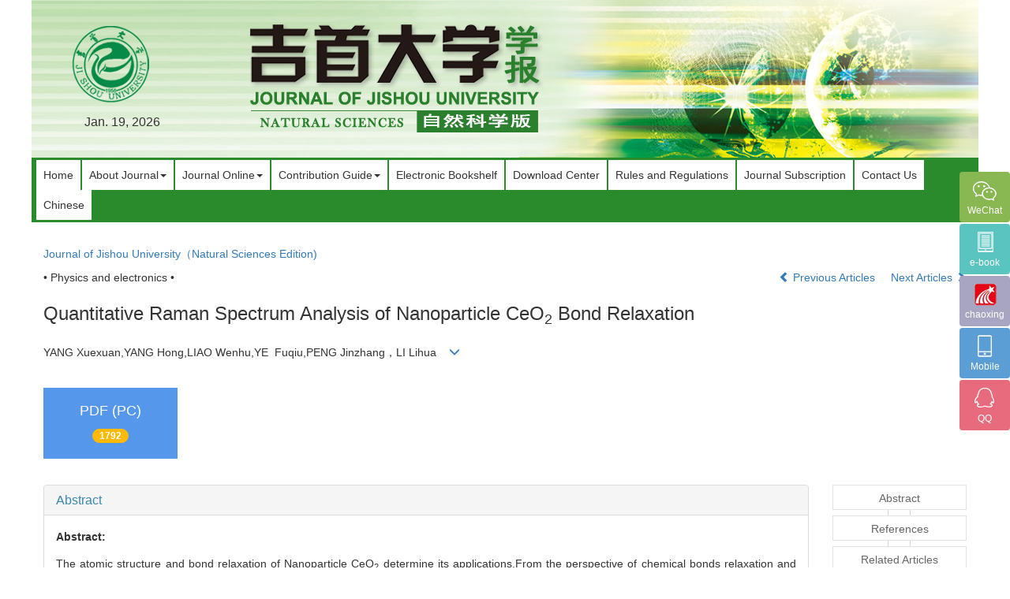

--- FILE ---
content_type: text/html;charset=UTF-8
request_url: https://zkxb.jsu.edu.cn/EN/abstract/abstract2463.shtml
body_size: 16159
content:
<!DOCTYPE html>
<html >
<head>
<META NAME="GENERATOR" CONTENT="Beijing Magtech Co., Ltd"> 
<meta http-equiv="Content-Type" content="text/html; charset=utf-8">
<link rel="shortcut icon" href="https://zkxb.jsu.edu.cn/images/favicon.ico" type="image/x-icon">
<meta http-equiv="X-UA-Compatible" content="IE=edge">
<Meta http-equiv="Content-Language" Content="EN"> 
<meta name="viewport" content="width=device-width, initial-scale=1">

<meta name="citation_issn" content="1007-2985" />
<meta name="citation_journal_title" content="Journal of Jishou University(Natural Sciences Edition)" />
<meta name="citation_language" content="en" />
<meta name="citation_volume" content="37" />
<meta name="citation_issue" content="4" />
<meta name="citation_firstpage" content="11" />
<meta name="citation_id" content="37/4/11" />
<meta name="citation_doi" content="10.3969/j.cnki.jdxb.2016.04.003" />
<meta name="citation_title" content="Quantitative Raman Spectrum Analysis of Nanoparticle&nbsp;CeO2 Bond Relaxation" />
<meta name="citation_authors" content="YANG Xuexuan,YANG Hong,LIAO Wenhu,YE  Fuqiu,PENG Jinzhang，LI Lihua" />
<meta name="citation_publication_date" content="2016-07-25" />
<meta name="citation_online_date" content="2016-07-19" />
<meta name="citation_keywords" xml:lang="en" content="CeO<sub>2</sub>" />
<meta name="citation_keywords" xml:lang="en" content="Raman spectrum" />
<meta name="citation_keywords" xml:lang="en" content="pressure" />
<meta name="citation_keywords" xml:lang="en" content="blue-shift" />
<meta name="Description" xml:lang="en" content="The atomic structure and bond relaxation of Nanoparticle&nbsp;CeO2 det..." />
<meta name="citation_abstract_html_url" content="https://zkxb.jsu.edu.cn/EN/10.3969/j.cnki.jdxb.2016.04.003" />
<meta name="citation_pdf_url" content="https://zkxb.jsu.edu.cn/EN/article/downloadArticleFile.do?attachType=PDF&id=2463" />

<meta name="DC.Format" content="text/html" />
<meta name="DC.Language" content="en" />
<meta name="DC.Title" content="Quantitative Raman Spectrum Analysis of Nanoparticle&nbsp;CeO2 Bond Relaxation" />
<meta name="DC.Identifier" content="10.3969/j.cnki.jdxb.2016.04.003" />
<meta name="DC.Contributor" content="YANG Xuexuan" />
<meta name="DC.Contributor" content="YANG Hong" />
<meta name="DC.Contributor" content="LIAO Wenhu" />
<meta name="DC.Contributor" content="YE  Fuqiu" />
<meta name="DC.Contributor" content="PENG Jinzhang" />
<meta name="DC.Contributor" content="LI Lihua" />
<meta name="DC.Date" content="2016-07-25" />
<meta name="DC.Keywords" content="CeO<sub>2</sub>,Raman spectrum,pressure,blue-shift,"/>
<meta name="Robots" contect="index">
    
<title>Quantitative Raman Spectrum Analysis of Nanoparticle&nbsp;CeO<sub>2</sub> Bond Relaxation</title>
<!--css必引 -->
<link href="https://zkxb.jsu.edu.cn/js/bootstrap/css/bootstrap.min.css" rel="stylesheet">
<link rel="stylesheet" href="https://zkxb.jsu.edu.cn/images/1007-2985/css/css.css">
<link href="https://zkxb.jsu.edu.cn/js/bootstrap/css/font-awesome.min.css" rel="stylesheet">
<!-- jQuery必引-->
<script src="https://zkxb.jsu.edu.cn/js/jquery/jquery.min.js"></script>
<script src="https://zkxb.jsu.edu.cn/js/bootstrap/js/bootstrap.min.js"></script>
	<style>
	.kongzhitab{
		width:100%;
		overflow-x: auto;
	}
	
	.kongzhitab th{
		padding:5px 10px;
		text-align:center;
	}
	.kongzhitab td{
		padding:5px 10px;
		text-align:center;
	}
</style>
<!--原摘要中的js -->
	<!--图片弹出窗口 必须放在jquery.min.js后-->
	<link rel="stylesheet" href="https://zkxb.jsu.edu.cn/js/colorbox/colorbox.css">
	<script src="https://zkxb.jsu.edu.cn/js/colorbox/jquery.colorbox.js"></script>
	<script type="text/javascript">
	//等比缩放图片
function DrawImage(ImgD,FitWidth,FitHeight){
	var image=new Image();
	image.src=ImgD.src;
	if(image.width>0 && image.height>0){
		if(image.width/image.height>= FitWidth/FitHeight){
			if(image.width>FitWidth){
				ImgD.width=FitWidth;
				ImgD.height=(image.height*FitWidth)/image.width;
			}else{
				ImgD.width=image.width;
				ImgD.height=image.height;
			}
		} else{
			if(image.height>FitHeight){
				ImgD.height=FitHeight;
				ImgD.width=(image.width*FitHeight)/image.height;
			}else{
				ImgD.width=image.width;
				ImgD.height=image.height;
			}
		}
	}
}
		</script>
	<!--图片弹出窗口结束-->
	
	<!--原摘要中js end -->
<script language="javascript" src="https://zkxb.jsu.edu.cn/js/modelDialog1.js"></script>
<script language="javascript" src="https://zkxb.jsu.edu.cn/js/layer2.1/layer.js"></script>
<script language="javascript" src="https://zkxb.jsu.edu.cn/js/drag.js"></script>
<script language="javascript" src="https://zkxb.jsu.edu.cn/js/store.js"></script>
<script language="javascript" src="https://zkxb.jsu.edu.cn/js/download_EN.js"></script>
<script>
MathJax = {
tex: {
inlineMath: [['$', '$'], ['\\(', '\\)']]
},
svg: {
fontCache: 'global'
}
};
</script>
<script type="text/javascript" id="MathJax-script" async src="https://zkxb.jsu.edu.cn/js/mathJax3.0/tex-mml-chtml.js"></script>
<script type="text/javascript">
jQuery(function() {
	jQuery.ajax({
		url: "https://zkxb.jsu.edu.cn/EN/user/validateCollectArticle.do?articleId=2463",
		success: function(res) {
			collectCount();
			if (res == "true") {
				jQuery("#collectArticle").append("This article has been collected");
			}
			if (res == "false") {
				jQuery("#collectArticle").append("<a href='javascript:;' onclick=\"collectArticle('2463')\">Save</a>");
			}
		}
	});
});

function collectCount() {
	jQuery.ajax({
		url: "https://zkxb.jsu.edu.cn/CN/user/articleCollectionTimes.do?articleId=2463",
		success: function(res) {
			jQuery("#collectCount").html("");
			jQuery("#collectCount").append(res);
		}
	});
}

function collectArticle(id) {
	var url = window.location.href;
	jQuery.ajax({
		url: "https://zkxb.jsu.edu.cn/EN/user/addCollectArticle.do",
		data: {
			"articleId": id,
			"url": url
		},
		type: "post",
		success: function(res) {
			if (res == "true") {
				document.getElementById("collectArticle").innerHTML = "This article has been collected!";
				collectCount();
				alert("Sucess to collect!");
			} else if (res == "false") {
				alert("This article has been collected!");
				window.location.reload();
			} else if (res.length > 5) {
				window.location.href = "https://zkxb.jsu.edu.cn/EN/user/userInfo_en.jsp?url=" + res;
			} else {
				alert("Fail to collect this article!");
				window.location.reload();
			}
		},
		error: function() {
			alert("Fail to collect this article!");
		}
	});
}

//可视化开始
$(document).ready(function(){
    jQuery.getJSON("https://zkxb.jsu.edu.cn/EN/lexeme/existsCnctstInArticle.do?articleID=2463", null, function(json){
        if(json.result){
            $("#knowledge_map_count").html(json.count);
            $("#knowledge_map_div").show();
        }
    });
});
function changeKnowledgeMapImg(flag){
    if(flag==1){
        document.getElementById("knowledge_map_img").src="../../images/knowledge_map1.png";
    }else{
        document.getElementById("knowledge_map_img").src="../../images/knowledge_map2.png";
    }
}
//可视化结束
<!--
//点赞开始
jQuery(function() {
    jQuery.ajax({
        url: 'https://zkxb.jsu.edu.cn/EN/article/showArticleLikedNum.do',
        data: {
            articleId: 2463
        },
        type: 'post',
        dataType: 'json',
        success:function(data){  //成功的回调函数
            $("#articleLikedNum").text(data);
        },
        error:function (XMLHttpRequest, textStatus, errorThrown) {
            console.log("错误");
            // 状态码
            console.log(XMLHttpRequest.status);
            // 状态
            console.log(XMLHttpRequest.readyState);
            // 错误信息
            console.log(textStatus);
        }
    });
});

function addArticleLikedNum(id){
    jQuery.ajax({
        url: 'https://zkxb.jsu.edu.cn/EN/article/addArticleLikedNum.do',
        data: {
            articleId: id
        },
        type: 'post',
        dataType: 'json',
        success:function(data){  //成功的回调函数
            if(data==-1){
                alert('You have already Liked！！');
            }else{
                $("#articleLikedNum").text(data);
            }
        },
        error:function (XMLHttpRequest, textStatus, errorThrown) {
            console.log("错误");
            // 状态码
            console.log(XMLHttpRequest.status);
            // 状态
            console.log(XMLHttpRequest.readyState);
            // 错误信息
            console.log(textStatus);
        }
    });
}
//点赞结束
 -->

function lsdy2(attachType,articleId,qiKanWangZhi,nian,issn){
	var pars = "attachType="+attachType+"&id="+articleId;
		if(attachType == "RICH_HTML"){
			jQuery.post(qiKanWangZhi+"/EN/article/downloadArticleFileFee.do?" + new Date(), pars, function(data){
				window.location.href = qiKanWangZhi+"/article/"+nian+"/"+issn+"/"+articleId;
			});			
		}else{
			window.location.href = qiKanWangZhi+"/EN/article/downloadArticleFile.do?attachType="+attachType+"&id="+articleId;	
		}	
					$('.layui-layer').hide();
	$('.layui-layer-shade').hide();
}
function submitLogin(login_id, remote_password){
	var login_id = document.getElementById(login_id).value;
	var remote_password = document.getElementById(remote_password).value;
	var pars = "login_id="+login_id+"&remote_password="+remote_password;
	jQuery.post("https://zkxb.jsu.edu.cn/EN/user/login.do?" + new Date(), pars, function(data){
		window.subwin = new SubWindow("下载文件",data,null,null,null,null,'620px','310px',null,null,"#dddddd","true",null,null,"true",null);
		subwin.show();
	});
}

function close(){
		subwin.close();
	}
 
function showArticleFile(url,attachType,articleId){
	var viewAttach = url+"/EN/article/showArticleFile.do?attachType="+attachType+"&id="+articleId;
	window.open(viewAttach,"下载文件","toolbar=no,location=no,directories=no,status=no,menubar=no,scrollbars=no,resizeable=no,copyhistory=no,width=520,height=200,left=88,top=88");
}                      
		
function searchKeyword(url,keyword){
	var form = document.refForm;
	form.keyword.value=keyword;
	form.author.value="";
	form.action = url+"/EN/article/showCorrelativeArticle.do";
	form.submit();
}		

function searchEnKeyword(url,id,keyword){
	var form = document.refForm;
	form.searchSQL.value="(("+keyword+"[Keyword]) AND "+id+"[Journal])";
	form.action = url+"/EN/article/advancedSearchResult.do";
	form.submit();
}			
	
function searchAuthor(url,author){
	var form = document.refForm;
	form.author.value=author;
	form.keyword.value="";
	form.action = url+"/EN/article/showCorrelativeArticle.do";
	form.submit();
}	
	
function addtobookshelf(url,articleId){
	var addbookshelf = "";
	addbookshelf = url+"/EN/article/addBookShelf.do?id="+articleId;
	window.open(addbookshelf,"添加到书架","");
}	
	
function showTxtFile(url,articleId){
	var showtxtfile = "";
	showtxtfile = url+"/EN/article/showTxtFile.do?id="+articleId;
	window.open(showtxtfile,"引用管理器","");
}

function addComment(url,articleId){
	var addComment = "";
	addComment = url+"/EN/comment/addComment.do?id="+articleId;
	window.open(addComment,"文章反馈","toolbar=no,location=no,directories=no,status=no,menubar=no,scrollbars=no,resizeable=no,copyhistory=no,width=520,height=300,left=88,top=88");
}



function findPassword(email){
	var emailReg = /^([a-zA-Z0-9_-])+@([a-zA-Z0-9_-])+(.[a-zA-Z0-9_-])+/
	var email = document.getElementById(email).value;
	var matchemail = emailReg.test(email);
	var pars = "email="+email;
	if(email == '' || email == null){
		alert("Email不能为空！");
		return false;
	} else {
		if(matchemail){
			jQuery.post("https://zkxb.jsu.edu.cn/EN/user/findPassword.do?" + new Date(), pars, function(data){
				subwin.close();
			});
		}else{
			alert("Email格式不正确");		
		}
	}
}

//编辑推荐 
$(document).ready(function(){
    var recommendedArticlesCount = 0;
    $("#recommendedArticles-list").load("https://zkxb.jsu.edu.cn/EN/article/recommendedArticles.do?id=2463",null,function(){
    	recommendedArticlesCount = $("#recommendedArticlesCount1").val();
    	$("#recommendedArticlesCount").html($("#recommendedArticlesCount1").val());
    
    	if(recommendedArticlesCount == 0){
    		$("#bianjituijian").css("display","none");
    		$("#bianjituijianli").css("display","none");
    	}else{
    		$("#bianjituijian").css("display","block");
    		$("#bianjituijianli").css("display","block");
    	}
    });
});

//中图分类号
function subjectScheme(url,code, journalId){
	var form = document.subjectSchemeForm;
	var searchSQL = "(("+ code +"[Words]) AND "+ journalId +"[Journal])";
	form.searchSQL.value = searchSQL;
	form.action = url + "/EN/article/advancedSearchResult.do";
	form.language.value = "EN";
	form.submit();
}
</script>

	

	<script src="https://zkxb.jsu.edu.cn/images/1007-2985/js/abstract.js"></script>
	<!--[if lt IE 9]>
	<script src="https://cdn.bootcss.com/html5shiv/3.7.3/html5shiv.min.js"></script>
	<script src="https://cdn.bootcss.com/respond.js/1.4.2/respond.min.js"></script>
	<![endif]-->
	
	<style>
		#bsBox{
			width:560px !important;
			height:420px !important;
		}
		.bFind-wrapper-top{
			height:25px !important;
		}
		#bsWXBox{
			height: 257px !important;
			width: 232px !important;
		}
	</style>



</head>
<body id="goTop" style="background:#fff;">
<!--头部-->
<div class="header hidden-xs">
<div class="banner">
	<div class="col-lg-2 col-md-2 col-sm-2">
		<div class="logo"><img src="https://zkxb.jsu.edu.cn/images/1007-2985/images/logo.png" class="img-responsive"></div>
		<div class="niandate">
					<script language="JavaScript">
						function PageDate()
						{
						currentDate = new Date()
						with (currentDate)
						{
						day=getDay()
						month=getMonth()
						if (month==0){document.write('Jan. ')}
						if (month==1){document.write('Feb. ')}
						if (month==2){document.write('March ')}
						if (month==3){document.write('Apr. ')}
						if (month==4){document.write('May. ')}
						if (month==5){document.write('Jun. ')}
						if (month==6){document.write('Jul. ')}
						if (month==7){document.write('Aug. ')}
						if (month==8){document.write('Sept. ')}
						if (month==9){document.write('Oct. ')}
						if (month==10){document.write('Nov. ')}
						if (month==11){document.write('Dec. ')}
						this.document.write(getDate()+', '+getFullYear())
						}
						}
						PageDate()
          			 </script>
		</div>
	</div>
	
	<div class="col-lg-10 col-md-10 col-sm-10">
		<img src="https://zkxb.jsu.edu.cn/images/1007-2985/images/banner.png" class="img-responsive">
	</div>
	
</div>
</div>

<!--导航-->
<div class="daohang">
		<div class="navbar site-nav">
			<div class="navbar-header">
				<button class="navbar-toggle collapsed" type="button" data-toggle="collapse" data-target=".navbar-collapse">
					<span class="sr-only">Toggle navigation</span>
					<span class="icon-bar"></span>
					<span class="icon-bar"></span>
					<span class="icon-bar"></span>
				</button>
				<a class="navbar-brand visible-xs" href="https://zkxb.jsu.edu.cn/EN/1007-2985/home.shtml"><img src="https://zkxb.jsu.edu.cn/images/1007-2985/images/banner_mobile.jpg" class="img-responsive"></a>
			</div>
			<div class="navbar-collapse collapse" role="navigation">
				<ul class="nav navbar-nav navlanmu_en">
					 <li><a href="https://zkxb.jsu.edu.cn/EN/1007-2985/home.shtml" class="site_nav_en">Home</a></li>
					 <li role="presentation" class="dropdown">
					   <a href="#" class="dropdown-toggle site_nav_en" data-toggle="dropdown">About Journal<b class="caret"></b></a>
					   <ul class="dropdown-menu">
					   <li role="presentation"><a role="menuitem" tabindex="-1" href="https://zkxb.jsu.edu.cn/EN/column/column1.shtml">Brief Introduction</a></li>
					   <li role="presentation"><a role="menuitem" tabindex="-1" href="https://zkxb.jsu.edu.cn/EN/column/column2.shtml">Essential Information</a></li>
					   <li role="presentation"><a role="menuitem" tabindex="-1" href="https://zkxb.jsu.edu.cn/EN/column/column3.shtml">Editorial Board</a></li>
					   <li role="presentation"><a role="menuitem" tabindex="-1" href="https://zkxb.jsu.edu.cn/EN/column/column4.shtml">Editorial Team</a></li>
					   <li role="presentation"><a role="menuitem" tabindex="-1" href="https://zkxb.jsu.edu.cn/EN/column/column5.shtml">Journal Honor</a></li>
					   <li role="presentation"><a role="menuitem" tabindex="-1" href="https://zkxb.jsu.edu.cn/EN/column/column6.shtml">Adoption Situation</a></li>
					   </ul>
					 </li>
				     <li role="presentation" class="dropdown">
					   <a href="#" class="dropdown-toggle site_nav_en" data-toggle="dropdown">Journal Online<b class="caret"></b></a>
					    <ul class="dropdown-menu">
						   <li role="presentation"><a role="menuitem" tabindex="-1" href="https://zkxb.jsu.edu.cn/EN/article/showNewArticle.do">Just Accepted</a></li>
						   <li role="presentation"><a role="menuitem" tabindex="-1" href="https://zkxb.jsu.edu.cn/EN/1007-2985/current.shtml">Current Issue</a></li>
						   <li role="presentation"><a role="menuitem" tabindex="-1" href="https://zkxb.jsu.edu.cn/EN/article/showOldVolumn.do">Archive</a></li>
						   <li role="presentation"><a role="menuitem" tabindex="-1" href="https://zkxb.jsu.edu.cn/EN/article/showBrowseTopList.do"> Most Read Articles</a></li>
						   <li role="presentation"><a role="menuitem" tabindex="-1" href="https://zkxb.jsu.edu.cn/EN/article/showDownloadTopList.do">Most Download Articles</a></li>
						   <li role="presentation"><a role="menuitem" tabindex="-1" href="https://zkxb.jsu.edu.cn/EN/article/showBeiyincishuTop.do">Most Cited Articles</a></li>
						</ul>
					  </li>
				      <li role="presentation" class="dropdown">
					   <a href="#" class="dropdown-toggle site_nav_en" data-toggle="dropdown">Contribution Guide<b class="caret"></b></a>
					   <ul class="dropdown-menu">
					   <li role="presentation"><a role="menuitem" tabindex="-1" href="https://zkxb.jsu.edu.cn/EN/column/column7.shtml">Notice to Contributors</a></li>
					   <li role="presentation"><a role="menuitem" tabindex="-1" href="https://zkxb.jsu.edu.cn/attached/file/20201231/20201231101114_268.pdf">Paper Template</a></li>
					   <li role="presentation"><a role="menuitem" tabindex="-1" href="https://zkxb.jsu.edu.cn/EN/column/column9.shtml">Copyright Agreement</a></li>
					   </ul>
					 </li>
				  	 <li><a href="https://book.yunzhan365.com/bookcase/nato/index.html" class="site_nav_en">Electronic Bookshelf</a></li>
				     <li><a href="https://zkxb.jsu.edu.cn/EN/column/column10.shtml" class="site_nav_en">Download Center</a></li>
				     <li><a href="https://zkxb.jsu.edu.cn/EN/column/column11.shtml" class="site_nav_en">Rules and Regulations</a></li>
				     <li><a href="https://zkxb.jsu.edu.cn/EN/column/column12.shtml" class="site_nav_en">Journal Subscription</a></li>
				     <li><a href="https://zkxb.jsu.edu.cn/EN/column/column13.shtml" class="site_nav_en">Contact Us</a></li>
				     <li><a href="https://zkxb.jsu.edu.cn/CN/1007-2985/home.shtml" class="site_nav_en" target="_blank">Chinese</a></li>
				 </ul>
				
			</div>
		</div>
</div>

<!--导航end-->

<div class="container whitebg">
	<div class="abs-con">
		<div class="row">
			<div class="col-md-12">
				<p style="margin-top:10px;">
											<span><a href="https://zkxb.jsu.edu.cn">Journal of Jishou University（Natural Sciences Edition)</a></span>
									</p>
                <p>
					                </p>
				<p class="clearfix">
											<span class="pull-left">• Physics and electronics •</span>
										<span class="pull-right">
													<a href="https://zkxb.jsu.edu.cn/EN/abstract/abstract2462.shtml">
								<i class="glyphicon glyphicon-chevron-left"></i> 
									Previous Articles
							</a>
						 &nbsp;&nbsp;&nbsp;
													<a href="https://zkxb.jsu.edu.cn/EN/abstract/abstract2464.shtml">
								Next Articles <i class="glyphicon glyphicon-chevron-right"></i>
							</a>
											</span>
				</p>
		   
				<!------------------------------------英文---------------------------------------------------------------------->
								<h3 class="abs-tit">        
					Quantitative Raman Spectrum Analysis of Nanoparticle&nbsp;CeO<sub>2</sub> Bond Relaxation	   
				</h3>
								<p data-toggle="collapse" data-target="#divPanelEn">
					<span>
													YANG Xuexuan,YANG Hong,LIAO Wenhu,YE&nbsp; Fuqiu,PENG Jinzhang，LI Lihua
												&nbsp;&nbsp;
						<span data-placement="right"  type="button">
						<i class="glyphicon glyphicon-menu-down" style="cursor:pointer;"></i>
						</span>
					</span>
				</p>    
				
				<div id="divPanelEn" class="collapse bs-callout">
					<address class="address">
						 <ol class="list-unstyled">
														<li>(1.College of Physics and Electromechanical Engineering，Jishou University,Jishou 416000,Hunan China;2.Key Laboratory of Clean Mineral Production and Green Functional Material Development in Hunan Province,Jishou University,Jishou 416000,Hunan China;3.Zhijiang Normal School,Huaihua 418000,Hunan China)</li>
													</ol>
					</address>
					 <ul class="list-unstyled code-style" style="overflow: hidden;">
						<li>
							<span>
															</span>
							<span>
															</span>
							<span>
															</span>
							<span>
																	<code>Online:</code>2016-07-25
															</span>
							<span>
																	<code>Published:</code>2016-07-19
															</span>
						</li>
						<li>						</li>
						<li>						</li>
						<li>            
												</li>           
					</ul>
				</div>
			
				<!--英文end-->
				<!-------------------------6大块组----------------------------------------------->
				<div class="group clearfix">
					<div class="row">
																			<div class="col-xs-6 col-sm-4 col-md-2 col-lg-2 margin-bottom-10">
								<span class="change-section">
									<a href="#1" onClick="lsdy1('PDF','2463','https://zkxb.jsu.edu.cn','2016','1222');return false;" class="black-bg btn-menu">
										<i class="fa fa-file-pdf-o text-danger"></i>
										<h2>PDF (PC)</h2>
										<span class="badge">





1792

</span>
									</a>
								</span>
							</div>
																		<!--
                        <div class="col-xs-6 col-sm-4 col-md-2 col-lg-2 margin-bottom-10">
                            <span class="change-section">
                                <a href="javascript:void(0);" class="black-bg btn-menu" id="likedNum" onclick="addArticleLikedNum(2463)">
                                    <i class="fa fa-thumbs-up"></i>
                                    <h2>Like</h2>
                                    <span id="articleLikedNum" class="badge"></span>
                                </a>
                            </span>
                        </div>
                         -->
						                        <div class="col-xs-6 col-sm-4 col-md-2 col-lg-2 margin-bottom-10" id="knowledge_map_div" style="display:none;">
                            <span class="change-section" onmouseover="changeKnowledgeMapImg(2)" onmouseout="changeKnowledgeMapImg(1)">
                                <a href="../lexeme/showArticleByLexeme.do?articleID=2463" class="black-bg btn-menu">
                                    <i class="fa text-muted"><img src="../../images/knowledge_map1.png" height="40" style="margin:0px;" width="36" id="knowledge_map_img"></i>
                                    <h2>Knowledge</h2>
                                    <span class="badge" id="knowledge_map_count">0</span>
                                </a>
                            </span>
                        </div>
																	</div>
										
					<!--<div class="jumbotron" id="showPdf2">
						<ul class="list-unstyled">
							<li><a href="">1. 探讨2016版国际胰瘘研究小组定义和分级系统对胰腺术后患者胰瘘分级的影响.PDF<span>(500KB)</span></a></li>
						</ul>
					</div>-->
					
				</div>
			<!--6大块组------------------->
			</div>
		</div>
    </div>
    <div class="row" id="pin">
        <div class="col-lg-10 col-md-10 col-sm-12 col-sm-12">
            <!--折叠面板begin-->
            <div class="panel-group" id="accordion" role="tablist" aria-multiselectable="true">
                <div class="panel panel-default">
                    <div class="panel-heading" role="tab" id="zhaiyao" onClick="xianshi(this)" style="cursor: pointer;">
                        <h4 class="panel-title">
                            <a id="abstract">
                                Abstract
                            </a>
                        </h4>
                    </div>
                    <div id="collapseOne" class="panel-collapse collapse in" role="tabpanel" aria-labelledby="headingOne">
                        <div class="panel-body line-height text-justify">
                            <form name="refForm" action="showCorrelativeArticle.do" method=post target=_blank>
							<input type="hidden" name="searchSQL" value="" />
                            <input type=hidden name="keyword" value="" id="keyword">
							<input type=hidden name="author" value="" id="author">
																	<p>
										<strong>Abstract: </strong>
										<p>The atomic structure and bond relaxation of Nanoparticle&nbsp;CeO<sub>2</sub> determine its applications.From the perspective of chemical bonds relaxation and vibration，and with phonons spectroscopy measurement technique，the physical mechanism of the Raman spectrum pressure effect is explored. Based on the theory of bond relaxation，the Raman spectrum pressure effect of nanoparticle&nbsp;CeO<sub>2</sub> is quantitatively analyzed. The functional relationship between phonon spectrum and pressure is established. At the same time，the bulk modulus and compressibility coefficient are evaluated. The physical causes of Raman frequency-shift and blue-shift of&nbsp;CeO<sub>2</sub> are explored，and it is found that pressure increase prompts contraction of bond length and bond energy enhancement leads to blue-shift of Raman spectrum.</p>
									</p>
																<div></div>
																	<p><strong>Key words: </strong>
																																						   <a href="#" onClick="searchEnKeyword('https://zkxb.jsu.edu.cn','1','CeO<sub>2</sub>')">CeO<sub>2</sub>, </a>
																																							   <a href="#" onClick="searchEnKeyword('https://zkxb.jsu.edu.cn','1','Raman spectrum')">Raman spectrum, </a>
																																							   <a href="#" onClick="searchEnKeyword('https://zkxb.jsu.edu.cn','1','pressure')">pressure, </a>
																																							   <a href="#" onClick="searchEnKeyword('https://zkxb.jsu.edu.cn','1','blue-shift')">blue-shift</a> 
																												</p>
															</form>
							<!-- 分类号查询跳转 -->
                             <form name="subjectSchemeForm" action="" method=post target=_blank>
                             	<input type="hidden" name="searchSQL" />
                             	<input type="hidden" name="language" />
                             </form>
                            <!--分类号-->
                                                        <!--分类号end-->
                            <div class="row hidden-xs hidden-sm">
                                <div class="col-xs-12 col-sm-2 col-md-2 col-lg-2 margin-bottom-10 text-center">
                                    <div class="text-primary btn-menu">
                                        <h4>Cite this article</h4>
                                    </div>
                                </div>
                                <div class="col-xs-12 col-sm-10 col-md-10 col-lg-10 margin-bottom-10">
                                    <div class="primary-border">
																				   											<p>YANG Xuexuan,YANG Hong,LIAO Wenhu,YE  Fuqiu,PENG Jinzhang，LI Lihua. Quantitative Raman Spectrum Analysis of Nanoparticle&nbsp;CeO<sub>2</sub> Bond Relaxation[J]. Journal of Jishou University（Natural Sciences Edition), <a href="https://doi.org/10.3969/j.cnki.jdxb.2016.04.003" target="_blank">DOI: 10.3969/j.cnki.jdxb.2016.04.003</a>.</p>
                                        											                                    </div>
                                </div>
                            </div>
                            <div class="row hidden-xs hidden-sm">
                                <div class="col-xs-12 col-sm-2 col-md-2 col-lg-2 margin-bottom-10 text-center">
                                    <div class="btn-menu bs-callout-warning">
                                        <h4>share this article</h4>
                                    </div>
                                </div>
                                <div class="col-xs-12 col-sm-10 col-md-10 col-lg-10 margin-bottom-10">
                                    <div class="primary-border">
                                        <p>
                                            <b>
                                                <form name=mail action="https://zkxb.jsu.edu.cn/EN/article/sendMail.jsp" method=post target=_blank> 
												<div class="bshare-custom pull-left">
												<div class="bsPromo bsPromo2"></div>
												<a title="Share with WeChat" class="bshare-weixin" href="javascript:void(0);"></a>
												<a title="Facebook" class="bshare-facebook"></a>
												<a title="Twitter" class="bshare-twitter"></a>
												<span class="BSHARE_COUNT bshare-share-count" style="float: none;">0</span>
												</div><script type="text/javascript" charset="utf-8" src="https://static.bshare.cn/b/buttonLite.js#style=-1&amp;uuid=&amp;pophcol=2&amp;lang=zh"></script><script type="text/javascript" charset="utf-8" src="https://static.bshare.cn/b/bshareC0.js"></script>
                                                 &nbsp;&nbsp;&nbsp;&nbsp;/&nbsp;&nbsp;
                                                <a href="#" id="collectArticle" class="shouc"></a> <span id="collectCount"></span> /&nbsp;&nbsp;                                        
													<a onclick="mail.submit()" href="javascript:void(null)" class="tuij">Recommend</a>
													<input type="hidden" name="articleId" value="2463">
												<form>
                                            </b>
                                        </p>
                                        <p><b>Add to citation manager</b> <span class="daochu"><a href="https://zkxb.jsu.edu.cn/EN/article/getTxtFile.do?fileType=EndNote&id=2463" id="ris_export">EndNote</a>|<a href="https://zkxb.jsu.edu.cn/EN/article/getTxtFile.do?fileType=Ris&id=2463">Ris</a>|<a id="bibtex_export" href="https://zkxb.jsu.edu.cn/EN/article/getTxtFile.do?fileType=BibTeX&id=2463">BibTeX</a></span>
										</p>
										<p><strong>URL:</strong>
										<a href="https://zkxb.jsu.edu.cn/EN/10.3969/j.cnki.jdxb.2016.04.003" class="txt_zhaiyao1">https://zkxb.jsu.edu.cn/EN/10.3969/j.cnki.jdxb.2016.04.003</a>
										</p>
										<p>
																					<strong>&nbsp;</strong>&nbsp;&nbsp;&nbsp;&nbsp;&nbsp;&nbsp;&nbsp;
											<a href="https://zkxb.jsu.edu.cn/EN/Y2016/V37/I4/11" class="txt_zhaiyao1">
												https://zkxb.jsu.edu.cn/EN/Y2016/V37/I4/11
											</a>
																				</p>
                                    </div>
                                </div>
                            </div>
                        </div>
                    </div>
                </div>
                
                                                <div class="panel panel-default">
                    <div class="panel-heading" role="tab" id="cankaowenxian" onClick="xianshi(this)">
                        <h4 class="panel-title">
                            <a id="reference" class="collapsed">
                                References                             </a>
                        </h4>
                    </div>
                    <div id="collapseThree" class="panel-collapse collapse" role="tabpanel" aria-labelledby="headingThree" style="display: none;">
                        <div class="panel-body">
                            <!--start-->
                            <table width="98%" border="0" align="center" cellpadding="0" cellspacing="8">
																	<tr>
										<td class="J_author"> <p>[1] ZHEN Xingli，LE Leli，QUAN Yuan，et al.Sustainable and Facile Route to Nearly Monodisperse Spherical Aggregates of CeO2 Nanocrystals with Ionic Liquids and Their Catalytic Activities for CO Oxidation[J].Journal of Physical Chemistry C,2008,112(47):18 405-18 411.<br>
[2] GREL T，ERYIGˇIT R.Pressure-Dependent Vibrational and Dielectric Properties of CeO2[J].Physical Review B,2006,74(1):014 302.<br>
[3]&nbsp; INOUE M，KIMURA M，INUI T.Transparent Colloidal Solution of 2 nm Ceria Particles[J].Chemical Communications,1999，11(11):957-958.<br>
[4]&nbsp; SHIMONOSONO T，HIRATA Y，SAMESHIMA S，et al.Electronic Conductivity of La-Doped Ceria Ceramics[J].Journal of the American Ceramic Society,2005,88(88):2 114-2 120.<br>
[5] ZHOU Kebin，XUN Wang，SUN Xiaoming，et al.Enhanced Catalytic Activity of Ceria Nanorods from Well-Defined Reactive Crystal Planes[J].Journal of Catalysis,2005,229(1):206-212.<br>
[6] DUCLOS S，VOHRA Y K，RUOFF A L，et al.High-Pressure X-Ray Diffraction Study of CeO2 to 70 GPa and Pressure-Induced Phase Transformation from the Fluorite Structure[J].Physical Review B Condensed Matter,1988,38(11):7 755-7 758.<br>
[7] REKHI SANDEEP，SAXENA S K，LAZOR PETER.High-Pressure Raman Study on Nanocrystalline CeO2[J].Journal of Applied Physics,2001,89(5):2 968-2 971.<br>
[8] SUN Changqing.Size Dependence of Nanostructures:Impact of Bond Order Deficiency[J].Progress in Solid State Chemistry,2007,38(19):1-159.<br>
[9] YANG Xuexian，LI Jianwei,ZHOU Feng，et al.Raman Spectroscopic Determination of the Length,Strength,Compressibility,Debye Temperature,Elasticity,and Force Constant of the C&mdash;C Bond in Graphene[J].Nanoscale,2012,4(2):502-511.<br>
[10] 刘波.二氧化铈纳米材料的可控制备及其高压结构相变的研究[D].长春:吉林大学,2011：72-73.</p></td>
									</tr>
															</table>
                            <!--end--> 
                        </div>
                      </div>         
                </div>
                <div class="panel panel-default">
                    <div class="panel-heading" role="tab" id="xiangguanwenzhang" onClick="xianshi(this)">
                        <h4 class="panel-title">
                            <a id="relatedArticles" class="collapsed" >
                                Related Articles <span class="badge badge-info">8</span>
                            </a>
                        </h4>
                    </div>
                    <div id="collapseFour" class="panel-collapse collapse" role="tabpanel" aria-labelledby="headingFour" style="display: none;">
                        <div class="panel-body">
							<table width="100%" border="0" height='25'>
								
																																																										<tr>
													<td width="30" valign='top' style="line-height:30px;">[1]</td>
													<td class="J_zhaiyao" style="line-height:30px;" valign='top'>
														SUN Wangcheng, ZHANG Daobing, JIANG Jin, YU Biao, YIN Huadong. 
														<a href="https://zkxb.jsu.edu.cn/EN/10.13438/j.cnki.jdzk.2021.01.010" target="_blank" class="txt_zhaiyao">
															Active Earth Pressure Calculation of Retaining Wall with Hoek-Brown Criterion
														</a>[J]. Journal of Jishou University(Natural Sciences Edition), 2021, 42(1): 61-65.
													</td>
												</tr>
																																																																																<tr>
													<td width="30" valign='top' style="line-height:30px;">[2]</td>
													<td class="J_zhaiyao" style="line-height:30px;" valign='top'>
														 ZHANG Yongkang，HU Jiangyu，OUYANG Hui，SHEN Guoli，CHEN Gongxi,WANG Xiaoqing. 
														<a href="https://zkxb.jsu.edu.cn/EN/10.3969/j.cnki.jdxb.2015.04.015" target="_blank" class="txt_zhaiyao">
															Preparing Technology of Nanoemulsion with Kiwi Linolenic Acid Oil
														</a>[J]. journal6, 2015, 36(4): 59-63.
													</td>
												</tr>
																																																																																<tr>
													<td width="30" valign='top' style="line-height:30px;">[3]</td>
													<td class="J_zhaiyao" style="line-height:30px;" valign='top'>
														 WANG  Xing-Hong, WAN  Wen, DUAN  Yan-Ping. 
														<a href="https://zkxb.jsu.edu.cn/EN/10.3969/j.issn.1007-2985.2014.04.011" target="_blank" class="txt_zhaiyao">
															Influence of Confining Pressure over Permeability of Fractured Maokou Limestone
														</a>[J]. journal6, 2014, 35(4): 46-49.
													</td>
												</tr>
																																																																																<tr>
													<td width="30" valign='top' style="line-height:30px;">[4]</td>
													<td class="J_zhaiyao" style="line-height:30px;" valign='top'>
														 ZHANG  Qian, ZHAO  Yin-Chuan. 
														<a href="https://zkxb.jsu.edu.cn/EN/10.3969/j.issn.1007-2985.2012.05.005" target="_blank" class="txt_zhaiyao">
															Local Structure of the Solutions to One-Dimensional Zero-Pressure Flow Equations
														</a>[J]. journal6, 2012, 33(5): 19-22.
													</td>
												</tr>
																																																																																<tr>
													<td width="30" valign='top' style="line-height:30px;">[5]</td>
													<td class="J_zhaiyao" style="line-height:30px;" valign='top'>
														 ZHOU  Hui-Ying, ZHANG  Yuan, LIAO  Shu-Zhi. 
														<a href="https://zkxb.jsu.edu.cn/EN/" target="_blank" class="txt_zhaiyao">
															Correlation Between the Composition and Lattice Constant of Nanosize Rare Earth CeO<sub>2</sub> Solid Solution Powders
														</a>[J]. journal6, 2004, 25(1): 56-58.
													</td>
												</tr>
																																																																																<tr>
													<td width="30" valign='top' style="line-height:30px;">[6]</td>
													<td class="J_zhaiyao" style="line-height:30px;" valign='top'>
														 LI  De-Jun, ZHAO  He-Ping, PENG  Jin-Zhang. 
														<a href="https://zkxb.jsu.edu.cn/EN/" target="_blank" class="txt_zhaiyao">
															The Saturated Vapour Pressure in the Electrostatic Field and the Exploration on the Perpetual- motion Machine of the Second Kind
														</a>[J]. journal6, 2001, 22(1): 10-12.
													</td>
												</tr>
																																																																																<tr>
													<td width="30" valign='top' style="line-height:30px;">[7]</td>
													<td class="J_zhaiyao" style="line-height:30px;" valign='top'>
														 LI  De-Jun. 
														<a href="https://zkxb.jsu.edu.cn/EN/" target="_blank" class="txt_zhaiyao">
															The Change of the Pressure to be Resulted in by the Photodissociation of the Gas
														</a>[J]. journal6, 2000, 21(2): 36-38.
													</td>
												</tr>
																																																																																<tr>
													<td width="30" valign='top' style="line-height:30px;">[8]</td>
													<td class="J_zhaiyao" style="line-height:30px;" valign='top'>
														 ZHAO  He-Ping, LI  De-Jun. 
														<a href="https://zkxb.jsu.edu.cn/EN/" target="_blank" class="txt_zhaiyao">
															Phase Transition in Electrorheological Fluid
														</a>[J]. journal6, 2000, 21(1): 18-21.
													</td>
												</tr>
																																																					</table>
                        </div>
                    </div>
                </div>
                
                <div class="panel panel-default" id="bianjituijian" style="display:none;">
                    <div class="panel-heading" role="tab" id="tuijianwenzhang" onClick="xianshi(this)">
                        <h4 class="panel-title">
                            <a id="recommendedArticles" class="collapsed" >
                                Recommended Articles <span class="badge badge-info" id="recommendedArticlesCount"></span>
                            </a>
                        </h4>
                    </div>
                    <div id="collapseFour" class="panel-collapse collapse" role="tabpanel" aria-labelledby="headingFour" style="display: none;">
                        <div class="panel-body" id="recommendedArticles-list">
                        </div>
                    </div>
                </div>
                
                <div class="panel panel-default">
                    <div class="panel-heading" role="tab" id="Metrics" onClick="xianshi(this)">
                        <h4 class="panel-title">
                            <a class="collapsed">
                                Metrics
                            </a>
                        </h4>
                    </div>
                    <div id="collapseFive" class="panel-collapse collapse" role="tabpanel" aria-labelledby="headingFive" style="display: none;">
                        <div class="panel-body">
							<table width="98%" border="0" cellspacing="0" cellpadding="0">
								<tr>
									<td width="24" height="32"></td>
									<td colspan="2" bgcolor="#E0EEF7"><span class="STYLE1">Viewed</span></td>
								</tr>
								<tr>
									<td width="24" height="5"></td>
									<td colspan="2" bgcolor="#FFFFFF"></td>
								</tr>
								<tr>
									<td height="153"></td>
									<td width="110" valign="top" bgcolor="#EFEFEF" style="line-height:150%">
										<strong>Full text</strong><br />
										<span class="STYLE2"><div id="FullText"></div></span>
									</td>
									<td valign="top">
										<table width="63%" border="0" cellspacing="0" cellpadding="0">
											<tr>
												<td><div id="HtmlPdfVersion"></div></td>
											</tr>
										</table>
										<br />
										<table width="63%" border="0" cellspacing="0" cellpadding="0">
											<tr>
												<td colspan="3"><div id="FromHtmlPdf"></div></td>
											</tr>
										</table>
										<br />
										<div id="DownloadDistribution"></div>
										<div id="DownloadCountryDistribution"></div>
									</td>
								</tr>
								<tr>
									<td></td>
									<td colspan="2" height=5></td>
								</tr>
								<tr>
									<td height="158"></td>
									<td valign="top" bgcolor="#efefef" style="line-height:150%">
										<strong>Abstract</strong><br>
										<span class="STYLE2"><div id="AbstractCount"></div></span>
									</td>
									<td valign="top">
										<table width="40%" height="52" border="0" cellpadding="0" cellspacing="0">
											<tr>
												<td><div id="AbstractVersion"></div></td>
											</tr>
											<tr>
												<td><div id="FromAbstract"></div></td>
											</tr>
										</table>
										<br />
										<div id="AbstractDistribution"></div>
										<div id="AbstractCountryDistribution"></div>
									</td>
								</tr>
								<tr>
									<td></td>
									<td colspan="2" height=5></td>
								</tr>
								<!--
								<tr>
									<td height="30"></td>
									<td bgcolor="#E0EEF7"><p><strong>Cited</strong></p></td>
									<td>
										<div id="citations"></div>
									</td>
								</tr>
								<tr>
									<td height="8"></td>
									<td height="8"></td>
									<td height="8"></td>
								</tr>
								<tr>
									<td height="31">&nbsp;</td>
									<td bgcolor="#E0EEF7"><strong>Shared</strong></td>
									<td><strong>&nbsp;&nbsp;<a class="shareCount"></a></strong></td>
								</tr>
								-->
								<tr>
									<td height="5"></td>
									<td></td>
									<td></td>
								</tr>
							</table>			
                        </div>
                    </div>
                </div>
				<div class="panel panel-default">
                    <div class="panel-heading" role="tab" id="benwenpingjia" onClick="xianshi(this)">
                        <h4 class="panel-title">
                            <a id="pingjia">
                                Comments
                            </a>
                        </h4>
                    </div>
					<div id="collapseSix" class="panel-collapse collapse" role="tabpanel" aria-labelledby="headingSix" style="display: none;">
                        <div class="panel-body">
							<div id="ArticleEstimate">
								<div id="Estimate"></div>
								<div id="Comment"></div>
							</div>
                        </div>
                    </div>
                </div>
            </div>
            <!--折叠面板end-->
        </div>
        <div class="col-lg-2 col-md-2 hidden-print hidden-xs hidden-sm">
            <!--右快速导航-->
            <div id="plane" class="pinned">
                <ul class="plane-bd list-unstyled">
                    <li>
                        <a href="javascript:;"  onclick="zhaiyao('#zhaiyao');">
                            <span>Abstract</span>
                            <i class="glyphicon glyphicon-text-color"></i>
                        </a>
                    </li>
				                    <li>
                        <a href="javascript:;"  onclick="zhaiyao('#cankaowenxian');">
                            <span>References</span>
                            <i class="glyphicon glyphicon-equalizer"></i>
                        </a>
                    </li>
                    <li>
                        <a href="javascript:;"  onclick="zhaiyao('#xiangguanwenzhang');">
                            <span>Related Articles</span>
                            <i class="glyphicon glyphicon-list-alt"></i>
                        </a>
                    </li>
                     <li  id="bianjituijianli" style="display:none;">
                        <a href="javascript:;"  onclick="zhaiyao('#tuijianwenzhang');">
                            <span>Recommended Articles</span>
                            <i class="glyphicon glyphicon-list-alt"></i>
                        </a>
                    </li>
                    <li>
                        <a href="javascript:;"  onclick="zhaiyao('#Metrics');">
                            <span>Metrics</span>
                            <i class="glyphicon glyphicon-stats"></i>
                        </a>
                    </li>
					<li>
                        <a href="javascript:;" onclick="zhaiyao('#benwenpingjia');">
                            <span>Comments</span>
                            <i class="glyphicon glyphicon-stats"></i>
                        </a>
                    </li>
                </ul>
                <div class="plane-ft">
                    <a href="#goTop" target="_self"  title="TOP" style="color:#ff6600;" class="text-center">TOP</a>
                </div>
            </div>
            <!--右快速导航-->
        </div> 
    </div>
</div>
<div class="footer">
	<div class="banquan">
	
Copyright &copy; 2021 Editorial Department of Journal of Jishou University（Natural Sciences）<br>
Add. :120 South Renmin Road,Jishou,Hunan 416000,P. R. China<br>
Tel. (86)-743-8563684&nbsp;email:jdxbziran@jsu.edu.cn &nbsp;<a href="https://zkxb.jsu.edu.cn" class="baise" target="_blank">https://zkxb.jsu.edu.cn</a><br>
Technical Support:<a href="http://www.magtech.com.cn/CN/model/index.shtml" target="_blank" class="baise">Beijing Magtech Co., Ltd.</a><br>

<script type="text/javascript">document.write(unescape("%3Cspan id='cnzz_stat_icon_1279547216'%3E%3C/span%3E%3Cscript src='https://v1.cnzz.com/z_stat.php%3Fid%3D1279547216%26show%3Dpic1' type='text/javascript'%3E%3C/script%3E"));</script>
	</div>	
</div>

<!-- Floating window  -->
<div class="toolbar">
   <a href="" class="toolbar-item t-weixin"><i></i><b>WeChat</b><span class="t-layer"><img src="https://zkxb.jsu.edu.cn/images/1007-2985/images/wx.jpg"></span></a>
   <a href="" class="toolbar-item t-ckkj"><i></i><b>e-book</b><span class="t-layer"><img src="https://zkxb.jsu.edu.cn/images/1007-2985/images/dzsc.jpg"></span></a>
   <a href="" class="toolbar-item t-chaox"><i></i><b>chaoxing</b><span class="t-layer"><img src="https://zkxb.jsu.edu.cn/images/1007-2985/images/cx.jpg"></span></a>
   <a href="" class="toolbar-item t-app"><i></i><b>Mobile</b><span class="t-layer"><img src="https://zkxb.jsu.edu.cn/images/1007-2985/images/sj.jpg"></span></a>
   <a href="http://wpa.qq.com/msgrd?v=3&amp;uin=1944107525&amp;site=qq&amp;menu=yes" target="_blank" class="toolbar-item t-qq"><i></i><b>QQ</b></a>
</div>
<!-- Floating window  end -->
<script src="https://zkxb.jsu.edu.cn/images/1007-2985/js/hm.js"></script>

<!--返回顶部-->
<div class="top_web" id="backtop" style="display:block;">
    <span class="glyphicon glyphicon-menu-up" aria-hidden="true" ></span>
</div>
<script type="text/javascript">
    $(document).ready(function(){
        $("#backtop").hide();
        $(window).scroll(function () {
            if ($(this).scrollTop() >50) {
                $('#backtop').fadeIn();
            } else {
                $('#backtop').fadeOut();
            }
        });
        $('#backtop').click(function () {
            $('body,html').animate({
                scrollTop: 0
            }, 500);
        });
        $("pre").addClass("prettyprint");
        prettyPrint();
    });
</script>
<!--返回顶部end-->	

<iframe src="https://zkxb.jsu.edu.cn/EN/article/updateBrowseNum.jsp?articleid=2463" height=0 scrolling=no border=0 frameborder=0 allowtransparency="true"></iframe>

</body>
</html>

<script type="text/javascript">
$(function(){
		var width_div = $('#accordion').width();
    	for(var i = 0;i<$('img_div').length;i++){
    		var img_width = $('.img_div').eq(i).find('img').width();
    		if(img_width >= width_div){
    			$('.img_div').eq(i).find('img').width(width_div);
    		}
    	}
});


	var hash = window.location.hash;
	loadMetricsTabc();
	loadArticleEstimate();
	$(function() {
    	$('#container').tabs(1);
    });
    $("#MetricsTabC").click(function(){
		loadMetricsTabc();
	});
	 $("#ArticleEstimateTab").click(function(){
		loadArticleEstimate();
	});
	function loadArticleEstimate(){
		$("#Estimate").empty();
		$("#Estimate").append("<iframe src=\"https://zkxb.jsu.edu.cn/include/showEstimateEn.do?articleId=2463\" width=\"1000\" height=\"85\"  scrolling=no frameborder=0 allowtransparency=\"true\" style=\"padding: 20\"></iframe>");
		$("#Comment").empty();
		$("#Comment").append("<iframe src=\"https://zkxb.jsu.edu.cn/EN/comment/showCommentList.do?type=article&typeId=2463\" width=\"1000\" style=\"min-height:700px;width:100%;\"   scrolling=no frameborder=0 allowtransparency=\"true\" style=\"padding: 20\" id=\"ifr-comment\"></iframe>");
	}
	$(function(){
		$('.tabs-nav').children('li').eq(0).addClass('tabs-selected');
		$('.tabs-nav').children('li').last().removeClass('tabs-selected');
		$('#AbstractTab').removeClass('tabs-hide');
		$('#MetricsTab').addClass('tabs-hide');
	})
	function loadMetricsTabc(){
		$("#FullText").load("https://zkxb.jsu.edu.cn/EN/matrix/matrix.do?articleId=2463&type=FullText");
		$("#HtmlPdfVersion").load("https://zkxb.jsu.edu.cn/EN/matrix/matrix.do?articleId=2463&type=HtmlPdfVersion");
		$("#FromHtmlPdf").load("https://zkxb.jsu.edu.cn/EN/matrix/matrix.do?articleId=2463&type=FromHtmlPdf");
		$("#AbstractVersion").load("https://zkxb.jsu.edu.cn/EN/matrix/matrix.do?articleId=2463&type=AbstractVersion");
		$("#AbstractCount").load("https://zkxb.jsu.edu.cn/EN/matrix/matrix.do?articleId=2463&type=AbstractCount");
		$("#FromAbstract").load("https://zkxb.jsu.edu.cn/EN/matrix/matrix.do?articleId=2463&type=FromAbstract");
		//$("#citations").load("https://zkxb.jsu.edu.cn/EN/matrix/matrix.do?articleId=2463&type=citations");
		$("#DownloadDistribution").empty();
		$("#DownloadDistribution").append("<iframe src=\"https://zkxb.jsu.edu.cn/EN/matrix/matrix.do?articleId=2463&type=DownloadDistribution\" width=\"600\" height=\"300\"  scrolling=no frameborder=0 allowtransparency=\"true\" style=\"padding: 20\"></iframe>");
		$("#DownloadCountryDistribution").empty();
		$("#DownloadCountryDistribution").append("<iframe src=\"https://zkxb.jsu.edu.cn/EN/matrix/matrix.do?articleId=2463&type=DownloadCountryDistribution\" width=\"550\" height=\"300\"  scrolling=no frameborder=0 allowtransparency=\"true\"></iframe>");
		$("#AbstractDistribution").empty();
		$("#AbstractDistribution").append("<iframe src=\"https://zkxb.jsu.edu.cn/EN/matrix/matrix.do?articleId=2463&type=AbstractDistribution\" width=\"600\" height=\"300\"  scrolling=no frameborder=0 allowtransparency=\"true\" style=\"padding: 20\"></iframe>");
		$("#AbstractCountryDistribution").empty();
		$("#AbstractCountryDistribution").append("<iframe src=\"https://zkxb.jsu.edu.cn/EN/matrix/matrix.do?articleId=2463&type=AbstractCountryDistribution\" width=\"550\" height=\"300\"  scrolling=no frameborder=0 allowtransparency=\"true\" style=\"padding: 20\"></iframe>");
	}

	 var mp4Videos = document.getElementsByClassName("mp4Video");
                    if(mp4Videos.length > 0){
                        for(var i = 0; i < mp4Videos.length; i++){
                            mp4Videos[i].addEventListener("play", function (ele) {
                                var supplId = ele.target.id;
                                var id = supplId.substring(5);
                                jQuery.ajax({
                                    url: "https://zkxb.jsu.edu.cn/EN/suppl/validateVideo.do",
                                    data:{id : id},
                                    type: 'post',
                                    async:false, 
                                    dataType: 'json',
                                    success: function(data) {
                                        if(data.info == "false"){
                                            document.getElementById(supplId).pause();
                                            alert("You have not logged in, please check after login!");
                                        }
                                    }
                                });
                            });
                        }
                    }
    //mp3文件播放
    var mp3Audios = document.getElementsByClassName("mp3Audio");
    if(mp3Audios.length > 0){
        for(var i = 0; i < mp3Audios.length; i++){
            mp3Audios[i].addEventListener("play", function (ele) { 
                var supplId = ele.target.id;
                var id = supplId.substring(5);
                jQuery.ajax({
                    url: "https://zkxb.jsu.edu.cn/EN/suppl/validateVideo.do",
                    data:{id : id},
                    type: 'post',
                    async:false, 
                    dataType: 'json',
                    success: function(data) {
                        if(data.info == "false"){
                            document.getElementById(supplId).pause();
                            alert("You have not logged in, please check after login!");
                        }
                    }
                });
            });
        }
    }	
    function chakan(shifoukaifang,id,url){
    var url2 = "https://zkxb.jsu.edu.cn/fileup/1007-2985/SUPPL/"+url;
    window.location.href = "https://zkxb.jsu.edu.cn/EN/suppl/validateVideo.do?url="+url2+"&id="+id+"&shifoukaifang="+shifoukaifang;
}
</script>

    <!--css必引 -->	
	<link rel="stylesheet" href="https://zkxb.jsu.edu.cn/images/1007-2985/css/abstract.css">

--- FILE ---
content_type: text/html;charset=UTF-8
request_url: https://zkxb.jsu.edu.cn/EN/matrix/matrix.do?articleId=2463&type=AbstractCount
body_size: 45
content:
949

--- FILE ---
content_type: text/html;charset=UTF-8
request_url: https://zkxb.jsu.edu.cn/EN/matrix/matrix.do?articleId=2463&type=DownloadCountryDistribution
body_size: 952
content:











<!DOCTYPE HTML>
<html>
<head>
<script type="text/javascript" src="/js/jquery/jquery.min.js"></script>
<script src="/js/Highcharts-4.0.0/js/highcharts.js"></script>
<script src="/js/Highcharts-4.0.0/js/modules/exporting.js"></script>
<script type="text/javascript">
function highcharts(){
    $('#container').highcharts({
        chart: {
            plotBackgroundColor: null,
            plotBorderWidth: null,
            plotShadow: false,
            width:500,
			height:250
        },
        exporting:{ 
            enabled:false
        },
        title: {
            text: 'Country distribution (top 10)',
            style: {
           	 	fontSize:'12px',
           	 	fontFamily:'Verdana, Arial, Helvetica, sans-serif',
           		fontWeight: 'bold'
           	}
        },
        tooltip: {
    	    pointFormat: '<b>{point.percentage:.2f}%</b>'
        },
        credits: {
              enabled : false
        },
        plotOptions: {
            pie: {
                allowPointSelect: true,
                cursor: 'pointer',
                dataLabels: {
                    enabled: true,
                    format: '<b>{point.name}</b>: {point.percentage:.2f} %',
                    style: {
                        color: (Highcharts.theme && Highcharts.theme.contrastTextColor) || 'black'
                    }
                }
            }
        },
        series: [{
            type: 'pie',
            name: '',
            data: [
                
                	['China',   603],
                	
                	['United States',   85],
                	
                	['Canada',   5],
                	
                	['North America',   3],
                	
                	['Local Network',   2],
                	
                	['United Kingdom',   2],
                	
                	['Other',   2],
                	
                	['Netherlands',   1],
                	
                	['Europe',   1],
                	
                	['France',   1],
                	
            ]
        }]
    });
}

$(function () {
	highcharts();
});
</script>
</head>
<body>
<div id="container" style="min-width: 500px; height: 500px; margin: 0 auto"></div>
</body>
</html>

--- FILE ---
content_type: text/html;charset=UTF-8
request_url: https://zkxb.jsu.edu.cn/EN/comment/showCommentList.do?type=article&typeId=2463
body_size: 3061
content:








<html>
<head>
    <title>List of article comments</title>
    <script language="javascript" src="/js/jquery/jquery.min.js"></script>
    	<link rel="stylesheet" href="/js/jqpagination/jqpagination.css" />
	<script src="/js/jqpagination/jquery.jqpagination.js"></script>
    <style type="text/css">
        body {
            font-family: 'Microsoft YaHei';
            font-size: 14px;
        }
        .comment-dialog {
            width: 545px;
            height: 600px;
            background: #ddd;
            margin: 0 auto;
            display: none;
            position: absolute;
            top: 10%;
            left: 30%;
            z-index: 999;
        }
        .comment-dialog input {
            outline: none;
        }

        .submit-comment-btn {
            cursor: pointer;
        }

        .table1 {
            font-family: "Verdana";
            font-size: 15px;
            width: 100%;
            height: 100%;
            padding: 0px;
        }

        .int {
            padding-left: 10px;
            padding: 0px;
        }

        .int input, select, textarea {
            width: 300px;
            height: 35px;
            border-radius: 5px;
            border: 1px solid #d4d4d4;
            box-shadow: 0px 0px 20px #000;
            -moz-box-shadow: 0px 0px 20px #999 inset; /* For Firefox3.6+ */
            -webkit-box-shadow: 0px 0px 20px #999 inset; /* For Chrome5+, Safari5+ */
            box-shadow: 0px 0px 20px #999 inset; /* For Latest Opera */
            outline: none;
        }

        .int input:focus {
            border: 1px solid #30AB92;
            border-radius: 5px;
        }
        .int textarea:focus {
            border: 1px solid #30AB92;
            border-radius: 5px;
        }

        .but {
            width: 80px;
            height: 30px;
            border-radius: 5px;
            border: navajowhite;
            background: #fff;
        }

        .show-comment-dialog {
            width: 100px;
            height: 30px;
            border-radius: 5px;
            border: none;
            background: #169bd5;
            color: #fff;
            text-align: center;
            line-height: 30px;
            float: right;
            margin-top: 13px;
            cursor: pointer;
            outline: none;
        }

        .bg-layer{
            width: 100%;
            height: 100%;
            background: #000;
            filter:alpha(Opacity=80);
            -moz-opacity:0.5;
            opacity: 0.5;
            position: absolute;
            top: 0;
            left: 0;
            display: none;
        }
        .comment-msg {
            color: #ff0000;
        }
    </style>
</head>
<body>

<div id="comment-content">
    <div style="float:left;width:100%;">
        <h2 style="float: left;">Comments</h2>
        <input type="button" id="addComment" class="show-comment-dialog" value="Post comment" />
    </div>

    <div>
        
        <div style="margin-bottom: 20px;">No comment.</div>
        
    </div>
    
</div>



<div class="bg-layer"></div>
<div class="comment-dialog">
    <form action="submitComment.do" method="post" id="comment-form">
        <input type="hidden" name="userId" id="user-id" />
        <input type="hidden" name="type" value="article" />
        <input type="hidden" name="typeId" value="2463" />
        <table class="table1" cellspacing="0" cellpadding="0" border="0">
            <tr>
                <td align="right" width="28%"  style="padding-top: 50px;">
                    <p>&nbsp;</p>
                    Title:
                </td>
                <td class="int" style="padding-top: 50px;">
                    <p class="comment-msg">&nbsp;</p>
                    <input type="text" id="title" name="title"/>
                </td>
            </tr>
            <tr>
                <td align="right" >Poster:</td>
                <td class="int">
                    <input type="text" id="user-name"  disabled/>&nbsp;

                </td>
            </tr>
            <tr>
                <td align="right" >E-mail:</td>
                <td class="int">
                    <input type="text" id="email"  disabled/>
                </td>
            </tr>
            <tr>
                <td align="right">Comment:</td>
                <td class="int">
                    <textarea id="content"  name="content" cols="30" rows="10" style="height: 115px;"></textarea>
                </td>
            </tr>
            <tr>
                <td align="right">Anonymous comments:</td>
                <td class="int">
                    <input type="checkbox" name="anonymous" style="width:20px;height: 20px;" value="1"/>
                </td>
            </tr>
            <tr>
                <td align="right" >Check code:</td>
                <td class="int">
                    <input type="text" name="trace-num" class="comment-trace-num" style="width: 205px;" />&nbsp;
                    <img src=".traceImg" class="trace-num-img" title="Fresh" />
                </td>
            </tr>
            <tr>
                <td colspan="2" align="center" style="padding-bottom: 50px;">
                    <input type="button" id="submit-comment" class="but submit-comment-btn" value="Post"/>
                    <input type="button" class="but hide-comment-dialog submit-comment-btn" value="Cancel"/>
                </td>
            </tr>
        </table>
    </form>
</div>

</body>
<script src="../../js/jquery.md5.js"></script>
<script>
    function calcPageHeight(doc) {
        var cHeight = Math.max(doc.body.clientHeight, doc.documentElement.clientHeight);
        var sHeight = Math.max(doc.body.scrollHeight, doc.documentElement.scrollHeight);
        var height  = Math.max(cHeight, sHeight);
        return height;
    }
    window.onload = function() {
        var height = calcPageHeight(document);
        parent.document.getElementById('ifr-comment').style.height = auto;
    }

    function goToPager(pager) {
        window.location.href = "../comment/showCommentList.do?type=article&typeId=2463&pager=" + pager;
    }
    function changePage1(){
		var zhi = $('#idndasj').val();
	        if(zhi<=0&& zhi>0 && (/(^[1-9]\d*$)/.test(zhi))){
	        	window.location.href = "../comment/showCommentList.do?type=article&typeId=2463&pager=" + zhi;
			}else{
				$('#idndasj').val("");
	            return false;
			}
	}
    function changePage12(evt){
        var myEvent = evt?evt:(window.event?window.event:null)
         if (myEvent.keyCode== 13){
        	 var zhi = $('#idndasj').val();
 	        if(zhi<=0&& zhi>0 && (/(^[1-9]\d*$)/.test(zhi))){
 	        	window.location.href = "../comment/showCommentList.do?type=article&typeId=2463&pager=" + zhi;
 			}else{
 				$('#idndasj').val("");
 	            return false;
 			}
         }
    }
    $(function () {
        // 我要评论
        $('.show-comment-dialog').click(function () {
            $.ajax({
                url: 'checkLogin.do',
                data: {
                    url: top.location.href
                },
                type: 'post',
                dataType: 'html',
                success: function (data) {
                	if (data != null && data != "") {
                    	data = JSON.parse(data);
                        $.each(data, function (i, item) {
                            $('#user-id').val(item['userId']);
                            $('#user-name').val(item['userName']);
                            $('#email').val(item['email']);
                            $('.bg-layer').show();
                            $('.comment-dialog').fadeIn("slow");
                        })
                    } else {
                        top.location.href = 'https://zkxb.jsu.edu.cn/EN/user/userInfo_en.jsp';
                    }
                },
                error: function () {
                    alert('Error occur!');
                }
            });
        });

        // 刷新验证码
        $('.trace-num-img').click(function () {
            $(this).prop('src', '.traceImg?' + Math.random());
        });

        // 发表评论
        $('#submit-comment').click(function () {
            var title = $('#title').val();
            if (title.trim() == '') {
                $('.comment-msg').html('Please enter the comment title!');
                $('#title').focus();
                return false;
            }

            var content = $('#content').val();
            if (content.trim() == '') {
                $('.comment-msg').html('Please enter your comment!');
                $('#content').focus();
                return false
            }

            var traceNum = $('.comment-trace-num').val();
            if (traceNum.trim() == '') {
                $('.comment-msg').html('Please enter the Check code!');
                $('.comment-trace-num').focus();
                return false;
            }

            $.ajax({
                url: 'checkTraceNum.do',
                data: {
                    code: traceNum
                },
                type: 'post',
                success: function (result) {
                    if (result == 't') {
                        $('#comment-form').submit();
                    } else {
                        $('.comment-msg').html('Check code NO march!');
                        $('.comment-trace-num').focus();
                        refreshCode();
                    }
                }
            });
        });

        // 取消评论
        $('.hide-comment-dialog').click(function () {
            $('.bg-layer').hide();
            $('.comment-dialog').fadeOut("slow");
        });

        // 刷新验证码
        function refreshCode() {
            $('.trace-num-img').prop('src', '.traceImg?' + Math.random());
        }
    });
</script>
</html>

--- FILE ---
content_type: text/html;charset=UTF-8
request_url: https://zkxb.jsu.edu.cn/EN/lexeme/existsCnctstInArticle.do?articleID=2463
body_size: 75
content:
{"result":false,"articleID":2463}